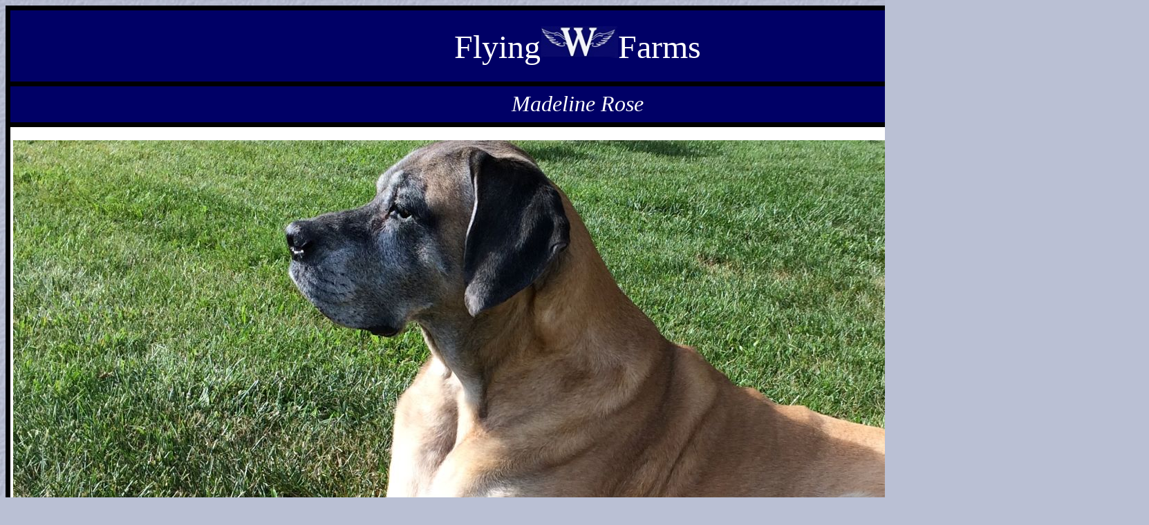

--- FILE ---
content_type: text/html
request_url: https://flyingwfarms.com/amastiff/A_to_M/D%20Madeline%20Rose.html
body_size: 1207
content:
<html>
  <head>
    <meta http-equiv="content-type" content="text/html; charset=windows-1252">
    <meta http-equiv="Content-Language" content="en-us">
    <meta name="GENERATOR" content="Microsoft FrontPage 5.0">
    <meta name="ProgId" content="FrontPage.Editor.Document">
    <title>American Mastiff-Maddux</title>
  </head>
  <body stylesrc="../../01 DOGS MAIN PAGE USE.htm" vlink="#6699FF" link="#000080"
    bgcolor="#BAC0D4" background="../../Graphics/Background%20Blue%20Parch.jpg">
    <div align="center">
      <center>
        <table style="border-collapse: collapse" height="425" width="800" cellspacing="0"
          cellpadding="0" bordercolor="#111111" border="0">
          <tbody>
            <tr>
              <td style="border-style: solid; border-width: 7; " bordercolor="#000000"
                height="110" width="800" bgcolor="#000066">
                <p align="center"><font face="Imprint MT Shadow" size="7" color="#FFFFFF">
                    Flying<img src="../../Test%20Photos/Logo%20on%20Blue.jpg" height="46"
                      width="112" border="0">Farms</font></p>
              </td>
            </tr>
            <tr>
              <td style="border-style: solid; border-width: 7; " bordercolor="#000000"
                height="59" width="800" bgcolor="#000066">
                <p align="center"><i> <font face="Imprint MT Shadow" size="6" color="#FFFFFF">Madeline
                      Rose</font></i></p>
              </td>
            </tr>
            <tr>
              <td style="border-left-style: solid; border-left-width: 7; border-right-style: solid; border-right-width: 7; padding-left: 4; padding-right: 4; padding-top: 1; padding-bottom: 1"
                height="104" bgcolor="#FFFFFF">
                <div align="center">
                  <center>
                    <table style="border-collapse: collapse" width="750" cellspacing="0"
                      cellpadding="0" bordercolor="#111111" border="0">
                      <tbody>
                        <tr>
                          <td width="750">
                            <p align="center">&nbsp;</p>
                          </td>
                        </tr>
                        <tr>
                          <td width="750"> <img src="Madeline%20Rose/Madeline%20small%20cropped.jpeg"
                              alt="">
                            <p align="center"> </p>
                          </td>
                        </tr>
                        <tr>
                          <td width="750">&nbsp; <br>
                            <table class="moz-email-headers-table" cellspacing="0"
                              cellpadding="0" border="0">
                              <tbody>
                                <tr>
                                  <th valign="BASELINE" nowrap="nowrap" align="RIGHT">Subject:
                                    </th>
                                  <td>Re: Madeline Rose is still my favorite
                                    present</td>
                                </tr>
                                <tr>
                                  <th valign="BASELINE" nowrap="nowrap" align="RIGHT">Date:
                                    </th>
                                  <td>Wed, 4 Jul 2018 </td>
                                </tr>
                                <tr>
                                  <th valign="BASELINE" nowrap="nowrap" align="RIGHT">From:
                                    </th>
                                  <td>Renee B</td>
                                </tr>
                                <tr>
                                  <th valign="BASELINE" nowrap="nowrap" align="RIGHT">To:
                                    </th>
                                  <td>Flying W Farms <a class="moz-txt-link-rfc2396E"
                                      href="mailto:flyingw@bright.net">&lt;flyingw@bright.net&gt;</a></td>
                                </tr>
                              </tbody>
                            </table>
                            <br>
                            <br>
                            <div><span></span></div>
                            Just wanted to send you an update, sad tho it is. I
                            lost beloved Maddie (Madeline Rose) yesterday. She
                            almost made exactly 9 1/2 years of a wonderful life.
                            <div id="AppleMailSignature">She was the best dog I
                              could have ever asked for.</div>
                            <div id="AppleMailSignature">Renee B</div>
                          </td>
                        </tr>
                        <tr>
                          <td width="750"><br>
                          </td>
                        </tr>
                        <tr>
                          <td width="750"> &nbsp;</td>
                        </tr>
                      </tbody>
                    </table>
                  </center>
                </div>
              </td>
            </tr>
            <tr>
              <td style="border-width:7; border-style:solid; padding-left:4; padding-right:4; padding-top:1; padding-bottom:1"
                height="120" width="800" bgcolor="#000066" align="center">
                <p style="margin-top: 0; margin-bottom: 0" align="center"><font
                    face="Arial"> <b><font color="#FFFFFF">George "Bob" Wagner
                        Jr. &amp; Fredericka Wagner<br>
                        PO&nbsp; Box 845&nbsp; /&nbsp; Piketon&nbsp; /&nbsp;
                        Ohio&nbsp; 45661<br>
                        Phone:&nbsp;740-493-2401<br>
                        Fax: 740-493-0072 <br>
                        &nbsp;</font><a href="mailto:flyingw@bright.net"><font color="#FFFFFF">flyingw@bright.net
                          </font> </a> </b></font> </p>
                <p style="margin-top: 0; margin-bottom: 0" align="center">&nbsp;</p>
                <p style="margin-top: 0; margin-bottom: 0" align="center"> <font
                    face="Arial" size="2" color="#FFFFFF">Copyright © 1997
                    Flying W Farms</font></p>
              </td>
            </tr>
          </tbody>
        </table>
      </center>
    </div>
  </body>
</html>
